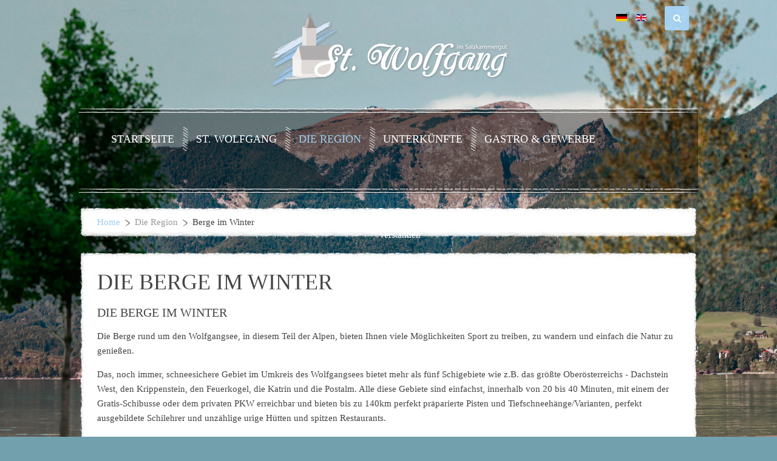

--- FILE ---
content_type: text/html; charset=utf-8
request_url: https://www.stwolfgang.at/ueber-die-region/berge-im-winter.html
body_size: 5530
content:
<!DOCTYPE HTML>
<html lang="de-de" dir="ltr"  data-config='{"twitter":0,"plusone":0,"facebook":0,"style":"stwolfgang"}'>

<head><!--yoo_frequency--><!--6 CSS sources localized-->
<meta http-equiv="X-UA-Compatible" content="IE=edge">
<meta name="viewport" content="width=device-width, initial-scale=1">
<meta charset="utf-8" />
	<base href="https://www.stwolfgang.at/ueber-die-region/berge-im-winter.html" />
	<title>Berge im Winter</title>
	<link href="https://www.stwolfgang.at/ueber-die-region/berge-im-winter.html" rel="alternate" hreflang="de-DE" />
	<link href="https://www.stwolfgang.at/en/about-the-region-around-lake-wolfgang/the-mountains-in-winter.html" rel="alternate" hreflang="en-GB" />
	<link href="https://www.stwolfgang.at/component/search/?Itemid=109&amp;format=opensearch" rel="search" title="Suchen Tourismusportal für St. Wolfgang am Wolfgangsee im Salzkammergut - Oberösterreich" type="application/opensearchdescription+xml" />
	<link href="/templates/yoo_frequency/favicon.ico" rel="shortcut icon" type="image/vnd.microsoft.icon" />
	<link href="/plugins/system/jce/css/content.css?badb4208be409b1335b815dde676300e" rel="stylesheet" />
	<link href="/media/mod_languages/css/template.css?53c9676bd67c3d969dfbbca64cec2d12" rel="stylesheet" />
	<link href="/modules/mod_cookiesaccept/screen.css" rel="stylesheet" />
	<style>
</style>
	<script src="/media/jui/js/jquery.min.js?53c9676bd67c3d969dfbbca64cec2d12"></script>
	<script src="/media/jui/js/jquery-noconflict.js?53c9676bd67c3d969dfbbca64cec2d12"></script>
	<script src="/media/jui/js/jquery-migrate.min.js?53c9676bd67c3d969dfbbca64cec2d12"></script>
	<script src="/media/jui/js/bootstrap.min.js?53c9676bd67c3d969dfbbca64cec2d12"></script>
	<script src="http://code.jquery.com/jquery-latest.min.js"></script>
	<script src="/libraries/quix/assets/js/wow.js"></script>
	<script src="/media/widgetkit/uikit2-8ad2eb31.js"></script>
	<script src="/media/widgetkit/wk-scripts-3888a1ff.js"></script>
	<script>
new WOW().init();GOOGLE_MAPS_API_KEY = "AIzaSyApwWXgz-O3GeZK0mJ1-LTMZgjUrUKKEpM";
	</script>
	<script type="application/ld+json">
{"@context":"http:\/\/schema.org","@type":"Organization","name":"Tourismusportal f\u00fcr St. Wolfgang am Wolfgangsee im Salzkammergut - Ober\u00f6sterreich","url":"https:\/\/www.stwolfgang.at\/"}
	</script>
	<link href="https://www.stwolfgang.at/ueber-die-region/berge-im-winter.html" rel="alternate" hreflang="x-default" />

<link rel="apple-touch-icon-precomposed" href="/templates/yoo_frequency/apple_touch_icon.png">
<link rel="stylesheet" href="/templates/yoo_frequency/styles/stwolfgang/css/bootstrap_jmgdgf.css">
<link rel="stylesheet" href="/templates/yoo_frequency/styles/stwolfgang/css/theme_jmgdgf.css">
<link rel="stylesheet" href="/templates/yoo_frequency/css/custom.css">
<script src="/templates/yoo_frequency/warp/vendor/uikit/js/uikit.js"></script>
<script src="/templates/yoo_frequency/warp/vendor/uikit/js/components/autocomplete.js"></script>
<script src="/templates/yoo_frequency/warp/vendor/uikit/js/components/search.js"></script>
<script src="/templates/yoo_frequency/warp/vendor/uikit/js/components/tooltip.js"></script>
<script src="/templates/yoo_frequency/warp/js/social.js"></script>
<script src="/templates/yoo_frequency/js/parallax.js"></script>
<script src="/templates/yoo_frequency/js/theme.js"></script>
<meta name="geo.position" content="47.7413282,13.445351">
</head>

<body class="tm-isblog">

		<div class="tm-bg-noparallax"></div>
	
	
	<div class="uk-container uk-container-center">

				<div class="tm-toolbar uk-clearfix uk-hidden-small">

			
						<div class="uk-float-right"><div class="uk-panel"><div class="mod-languages">

	<ul class="lang-inline" dir="ltr">
									<li class="lang-active">
			<a href="https://www.stwolfgang.at/ueber-die-region/berge-im-winter.html">
												<img src="/media/mod_languages/images/de_de.gif" alt="Deutsch" title="Deutsch" />										</a>
			</li>
								<li>
			<a href="/en/about-the-region-around-lake-wolfgang/the-mountains-in-winter.html">
												<img src="/media/mod_languages/images/en.gif" alt="English" title="English" />										</a>
			</li>
				</ul>

</div>
</div>
<div class="uk-panel">
<form id="search-99-69823681d6b58" class="uk-search" action="/ueber-die-region/berge-im-winter.html" method="post" data-uk-search="{'source': '/component/search/?tmpl=raw&amp;type=json&amp;ordering=&amp;searchphrase=all', 'param': 'searchword', 'msgResultsHeader': 'Suchergebnis', 'msgMoreResults': 'Weitere Ergebnisse', 'msgNoResults': 'Nichts gefunden', flipDropdown: 1}">
	<input class="uk-search-field" type="text" name="searchword" placeholder="suchen...">
	<input type="hidden" name="task"   value="search">
	<input type="hidden" name="option" value="com_search">
	<input type="hidden" name="Itemid" value="109">
</form>
</div></div>
			
		</div>
		
				<div class="tm-headerbar uk-text-center uk-clearfix uk-visible-large">

			
						<a class="tm-logo" href="https://www.stwolfgang.at">
	<p><img src="/images/stw_logo.png" alt="stw logo" /></p></a>
			
			
		</div>
		
				<nav class="tm-navbar uk-navbar">

						<ul class="uk-navbar-nav uk-visible-large">
<li><a href="/">Startseite</a></li><li class="uk-parent" data-uk-dropdown="{'preventflip':'y'}" aria-haspopup="true" aria-expanded="false"><a href="#">St. Wolfgang</a>
<div class="uk-dropdown uk-dropdown-navbar uk-dropdown-width-1"><div class="uk-grid uk-dropdown-grid"><div class="uk-width-1-1"><ul class="uk-nav uk-nav-navbar"><li><a href="/ueber-st-wolfgang/geschichte-von-stwolfgang.html">Geschichte</a></li><li><a href="/ueber-st-wolfgang/rundgang-durch-st-wolfgang.html">Rundgang</a></li><li><a href="/ueber-st-wolfgang/st-wolfgang-im-winter.html">Wolfgangsee im Winter</a></li><li><a href="/ueber-st-wolfgang/wallfahrtskirche.html">Wallfahrtskirche</a></li><li><a href="/ueber-st-wolfgang/wolfgangseer-advent.html">Wolfgangseer Advent</a></li><li><a href="/ueber-st-wolfgang/veranstaltungen.html">Veranstaltungen</a></li><li><a href="/ueber-st-wolfgang/sport-und-freizeit.html">Sport und Freizeit</a></li><li><a href="/ueber-st-wolfgang/webcam.html">Webcam</a></li></ul></div></div></div></li><li class="uk-parent uk-active" data-uk-dropdown="{'preventflip':'y'}" aria-haspopup="true" aria-expanded="false"><a href="#">Die Region</a>
<div class="uk-dropdown uk-dropdown-navbar uk-dropdown-width-1"><div class="uk-grid uk-dropdown-grid"><div class="uk-width-1-1"><ul class="uk-nav uk-nav-navbar"><li><a href="/ueber-die-region/berge.html">Berge</a></li><li class="uk-active"><a href="/ueber-die-region/berge-im-winter.html">Berge im Winter</a></li><li><a href="/ueber-die-region/schafbergbahn.html">Schafbergbahn</a></li><li><a href="/ueber-die-region/webcam-schafberg.html">Webcam Schafberg</a></li><li><a href="/ueber-die-region/wolfgangsee.html">Wolfgangsee</a></li><li><a href="/ueber-die-region/wolfgangsee-im-winter.html">Wolfgangsee im Winter</a></li><li><a href="/ueber-die-region/wolfgangseeschifffahrt.html">Wolfgangseeschifffahrt</a></li><li><a href="/ueber-die-region/360-panoramen.html">360° Panoramen</a></li></ul></div></div></div></li><li><a href="/unterkuenfte.html">Unterkünfte</a></li><li><a href="/gastronomie-und-gewerbe-in-st-wolfgang.html">Gastro &amp; Gewerbe</a></li></ul>			
						<a href="#offcanvas" class="uk-navbar-toggle uk-hidden-large" data-uk-offcanvas></a>
			
						<div class="uk-navbar-flip">
				<div class="uk-navbar-content uk-visible-large"><!--googleoff: all-->
<div id="ca_banner" 
    style="bottom:0px;
            ">
    <h2 style="
		">Diese Seite verwendet Cookies.</h2> 
    <p style="
				">Durch verbleiben auf dieser Seite erklären Sie sich damit einverstanden.                </p>
    <div class="accept" style="">Verstanden</div>
</div>


<script type="text/javascript">
    jQuery(document).ready(function () { 
	
	function setCookie(c_name,value,exdays)
	{
		var exdate=new Date();
		exdate.setDate(exdate.getDate() + exdays);
		var c_value=escape(value) + ((exdays==null) ? "" : "; expires="+exdate.toUTCString()) + "; path=/";
		document.cookie=c_name + "=" + c_value;
	}
	
	function readCookie(name) {
		var nameEQ = name + "=";
		var ca = document.cookie.split(';');
		for(var i=0;i < ca.length;i++) {
			var c = ca[i];
			while (c.charAt(0)==' ') c = c.substring(1,c.length);
			if (c.indexOf(nameEQ) == 0) return c.substring(nameEQ.length,c.length);
			}
		return null;
	}
    
	var $ca_banner = jQuery('#ca_banner');
    var $ca_infoplus = jQuery('.infoplus.info_modal');
    var $ca_info = jQuery('#ca_info');
    var $ca_info_close = jQuery('.ca_info_close');
    var $ca_infoaccept = jQuery('.accept');
    
	var cookieaccept = readCookie('cookieaccept');
	if(!(cookieaccept == "yes")){
	
		$ca_banner.delay(1000).slideDown('fast'); 
        $ca_infoplus.click(function(){
            $ca_info.fadeIn("fast");
        });
        $ca_info_close.click(function(){
            $ca_info.fadeOut("slow");
        });
        $ca_infoaccept.click(function(){
			setCookie("cookieaccept","yes",365);
            jQuery.post('https://www.stwolfgang.at/ueber-die-region/berge-im-winter.html', 'set_cookie=1', function(){});
            $ca_banner.slideUp('slow');
            $ca_info.fadeOut("slow");
        });
       } 
    });
</script>
<!--googleon: all-->
</div>
			</div>
			
						<div class="uk-navbar-content uk-navbar-center uk-hidden-large"><a class="tm-logo-small" href="https://www.stwolfgang.at">
	<img class="uk-responsive-height" src="/images/stw_logo_small.png" alt="stw logo small" width="200" height="62" />
</a></div>
			
		</nav>
		
		
		
				<div class="tm-block  ">
			<div class="tm-middle uk-grid" data-uk-grid-match data-uk-grid-margin>

								<div class="tm-main uk-width-medium-1-1">

					
																
<ul class="uk-breadcrumb"><li><a href="/">Home</a></li><li><span>Die Region</span></li><li class="uk-active"><span>Berge im Winter</span></li></ul>
					
					<main class="tm-content">

						<div id="system-message-container">
</div>
<article class="uk-article tm-article" >

	
	
		<h1 class="uk-article-title">
					Die Berge im Winter			</h1>
	
	
	
	
	
	<div>
		
<h3>Die Berge im Winter</h3>
<p>Die Berge rund um den Wolfgangsee, in diesem Teil der Alpen, bieten Ihnen viele M&ouml;glichkeiten Sport zu treiben, zu wandern und einfach die Natur zu genie&szlig;en.</p>
<p>Das, noch immer, schneesichere Gebiet im Umkreis des Wolfgangsees bietet mehr als f&uuml;nf Schigebiete wie z.B. das gr&ouml;&szlig;te Ober&ouml;sterreichs - Dachstein West, den Krippenstein, den Feuerkogel, die Katrin und die Postalm. Alle diese Gebiete sind einfachst, innerhalb von 20 bis 40 Minuten, mit einem der Gratis-Schibusse oder dem privaten PKW erreichbar und bieten bis zu 140km perfekt pr&auml;parierte Pisten und Tiefschneeh&auml;nge/Varianten, perfekt ausgebildete Schilehrer und unz&auml;hlige urige H&uuml;tten und spitzen Restaurants.</p>
<p>F&uuml;r detaillierte Informationen zu Sportanbietern, Schischulen und Wintersport besuchen Sie bitte die Rubrik <a href="/de/gewerbe-und-gastronomie-in-st-wolfgang/category/sport-und-freizeit.html" id="fm_file" title="Sport und Freizeit">Sport und Freizeit</a>!</p>
<p>Machen Sie sich nun einen pers&ouml;nlichen Eindruck indem Sie Photos zu "Impressionen" sowie "Sport, Spiel und Freizei" genie&szlig;en!</p>
<p>
<div data-uk-slideset="{autoplay: true ,autoplayInterval: 4000,default: 1,small: 2,medium: 3,large: 4,xlarge: 4}">

    
    <div class="uk-slidenav-position uk-margin">

        <ul class="uk-slideset uk-grid uk-grid-match uk-flex-center uk-grid-width-1-1 uk-grid-width-small-1-2 uk-grid-width-medium-1-3 uk-grid-width-large-1-4 uk-grid-width-xlarge-1-4">
        
            <li>

                <div class="uk-panel uk-panel-box uk-panel-box-hover uk-text-center">

                                        <a class="uk-position-cover uk-position-z-index" href="/unterkuenfte/hotels-vier-sterne/wasserskihotel-furian.html" title="Wasserskihotel Garni Furian"></a>
                    
                    
                                        <div class="uk-text-center uk-panel-teaser"><img src="/images/verzeichnis/furian.png" class="uk-border-rounded" alt="Wasserskihotel Garni Furian"></div>
                    
                    
                    
                    
                    
                                        <p><a href="/unterkuenfte/hotels-vier-sterne/wasserskihotel-furian.html">Mehr erfahren</a></p>
                    
                    
                </div>

            </li>

        
            <li>

                <div class="uk-panel uk-panel-box uk-panel-box-hover uk-text-center">

                                        <a class="uk-position-cover uk-position-z-index" href="/unterkuenfte/hotels-drei-sterne/hotel-restaurant-falkenstein-2.html" title="Hotel Falkenstein"></a>
                    
                    
                                        <div class="uk-text-center uk-panel-teaser"><img src="/images/verzeichnis/falkenstein.png" class="uk-border-rounded" alt="Hotel Falkenstein"></div>
                    
                    
                    
                    
                    
                                        <p><a href="/unterkuenfte/hotels-drei-sterne/hotel-restaurant-falkenstein-2.html">Mehr erfahren</a></p>
                    
                    
                </div>

            </li>

        
            <li>

                <div class="uk-panel uk-panel-box uk-panel-box-hover uk-text-center">

                                        <a class="uk-position-cover uk-position-z-index" href="/unterkuenfte/ferienwohnungen/balthasar-volcano.html" title="Balthasar Volcano"></a>
                    
                    
                                        <div class="uk-text-center uk-panel-teaser"><img src="/images/verzeichnis/Balthasar%20Volcano_quadrat.jpg" class="uk-border-rounded" alt="Balthasar Volcano"></div>
                    
                    
                    
                    
                    
                                        <p><a href="/unterkuenfte/ferienwohnungen/balthasar-volcano.html">Mehr erfahren</a></p>
                    
                    
                </div>

            </li>

        
            <li>

                <div class="uk-panel uk-panel-box uk-panel-box-hover uk-text-center">

                                        <a class="uk-position-cover uk-position-z-index" href="/unterkuenfte/hotels-drei-sterne/hotel-seerose-wolfgangsee.html" title="Hotel Seerose Wolfgangsee"></a>
                    
                    
                                        <div class="uk-text-center uk-panel-teaser"><img src="/images/verzeichnis/seerose.gif" class="uk-border-rounded" alt="Hotel Seerose Wolfgangsee"></div>
                    
                    
                    
                    
                    
                                        <p><a href="/unterkuenfte/hotels-drei-sterne/hotel-seerose-wolfgangsee.html">Mehr erfahren</a></p>
                    
                    
                </div>

            </li>

        
            <li>

                <div class="uk-panel uk-panel-box uk-panel-box-hover uk-text-center">

                                        <a class="uk-position-cover uk-position-z-index" href="/unterkuenfte/ferienwohnungen/seeterrassencamping-ried-copy.html" title="Seeappartements Leitner"></a>
                    
                    
                                        <div class="uk-text-center uk-panel-teaser"><img src="/images/verzeichnis/seeappartements-leitner.png" class="uk-border-rounded" alt="Seeappartements Leitner"></div>
                    
                    
                    
                    
                    
                                        <p><a href="/unterkuenfte/ferienwohnungen/seeterrassencamping-ried-copy.html">Mehr erfahren</a></p>
                    
                    
                </div>

            </li>

        
            <li>

                <div class="uk-panel uk-panel-box uk-panel-box-hover uk-text-center">

                                        <a class="uk-position-cover uk-position-z-index" href="/unterkuenfte/bauernhoefe/altroiterhof.html" title="Altroiterhof"></a>
                    
                    
                                        <div class="uk-text-center uk-panel-teaser"><img src="/images/verzeichnis/altroiter.gif" class="uk-border-rounded" alt="Altroiterhof"></div>
                    
                    
                    
                    
                    
                                        <p><a href="/unterkuenfte/bauernhoefe/altroiterhof.html">Mehr erfahren</a></p>
                    
                    
                </div>

            </li>

        
            <li>

                <div class="uk-panel uk-panel-box uk-panel-box-hover uk-text-center">

                                        <a class="uk-position-cover uk-position-z-index" href="/unterkuenfte/hotels-drei-sterne/hotel-seehang.html" title="Hotel Garni Seehang"></a>
                    
                    
                                        <div class="uk-text-center uk-panel-teaser"><img src="/images/verzeichnis/seehang.png" class="uk-border-rounded" alt="Hotel Garni Seehang"></div>
                    
                    
                    
                    
                    
                                        <p><a href="/unterkuenfte/hotels-drei-sterne/hotel-seehang.html">Mehr erfahren</a></p>
                    
                    
                </div>

            </li>

        
            <li>

                <div class="uk-panel uk-panel-box uk-panel-box-hover uk-text-center">

                                        <a class="uk-position-cover uk-position-z-index" href="/unterkuenfte/hotels-drei-sterne/hotel-garni-buchinger.html" title="Hotel Garni Buchinger"></a>
                    
                    
                                        <div class="uk-text-center uk-panel-teaser"><img src="/images/verzeichnis/buchinger.png" class="uk-border-rounded" alt="Hotel Garni Buchinger"></div>
                    
                    
                    
                    
                    
                                        <p><a href="/unterkuenfte/hotels-drei-sterne/hotel-garni-buchinger.html">Mehr erfahren</a></p>
                    
                    
                </div>

            </li>

        
            <li>

                <div class="uk-panel uk-panel-box uk-panel-box-hover uk-text-center">

                                        <a class="uk-position-cover uk-position-z-index" href="/unterkuenfte/gasthoefe/gasthof-rega.html" title="Gasthof Rega"></a>
                    
                    
                                        <div class="uk-text-center uk-panel-teaser"><img src="/images/verzeichnis/regawirt.png" class="uk-border-rounded" alt="Gasthof Rega"></div>
                    
                    
                    
                    
                    
                                        <p><a href="/unterkuenfte/gasthoefe/gasthof-rega.html">Mehr erfahren</a></p>
                    
                    
                </div>

            </li>

        
            <li>

                <div class="uk-panel uk-panel-box uk-panel-box-hover uk-text-center">

                                        <a class="uk-position-cover uk-position-z-index" href="/unterkuenfte/pensionen/haus-hoedlmoser.html" title="Haus Hödlmoser"></a>
                    
                    
                                        <div class="uk-text-center uk-panel-teaser"><img src="/images/verzeichnis/haus-hoedlmoser-ried.gif" class="uk-border-rounded" alt="Haus Hödlmoser"></div>
                    
                    
                    
                    
                    
                                        <p><a href="/unterkuenfte/pensionen/haus-hoedlmoser.html">Mehr erfahren</a></p>
                    
                    
                </div>

            </li>

        
            <li>

                <div class="uk-panel uk-panel-box uk-panel-box-hover uk-text-center">

                                        <a class="uk-position-cover uk-position-z-index" href="/unterkuenfte/campingplaetze/seeterrassencamping-ried.html" title="Seeterrassencamping Ried"></a>
                    
                    
                                        <div class="uk-text-center uk-panel-teaser"><img src="/images/verzeichnis/camping-ried.png" class="uk-border-rounded" alt="Seeterrassencamping Ried"></div>
                    
                    
                    
                    
                    
                                        <p><a href="/unterkuenfte/campingplaetze/seeterrassencamping-ried.html">Mehr erfahren</a></p>
                    
                    
                </div>

            </li>

        
            <li>

                <div class="uk-panel uk-panel-box uk-panel-box-hover uk-text-center">

                                        <a class="uk-position-cover uk-position-z-index" href="/unterkuenfte/hotels-drei-sterne/hotel-garni-anzengruber.html" title="Hotel Garni Anzengruber"></a>
                    
                    
                                        <div class="uk-text-center uk-panel-teaser"><img src="/images/verzeichnis/anzengruber.png" class="uk-border-rounded" alt="Hotel Garni Anzengruber"></div>
                    
                    
                    
                    
                    
                                        <p><a href="/unterkuenfte/hotels-drei-sterne/hotel-garni-anzengruber.html">Mehr erfahren</a></p>
                    
                    
                </div>

            </li>

                </ul>

                <a href="#" class="uk-slidenav  uk-slidenav-previous uk-hidden-touch" data-uk-slideset-item="previous"></a>
        <a href="#" class="uk-slidenav  uk-slidenav-next uk-hidden-touch" data-uk-slideset-item="next"></a>
        
    </div>

    
    
    
</div>
</p> 	</div>

	
	
	
	
	
</article>
					</main>
					
					
				</div>
				
	            	            	            
			</div>
		</div>
		
		
		
		
				<div class="tm-block  ">
			<footer class="tm-footer uk-text-center">

				<div>
					<div class="uk-panel footer-nav"><ul class="uk-subnav uk-subnav-line uk-flex-center">
<li><a href="/impressum.html">Impressum</a></li><li><a href="/sitemap-de.html">Sitemap</a></li><li><a href="/datenschutz.html">Datenschutz</a></li></ul></div>				</div>

				<div>
										<a class="tm-totop-scroller" data-uk-smooth-scroll href="#"></a>
									</div>

			</footer>
		</div>
		
	</div>

	<script>
  (function(i,s,o,g,r,a,m){i['GoogleAnalyticsObject']=r;i[r]=i[r]||function(){
  (i[r].q=i[r].q||[]).push(arguments)},i[r].l=1*new Date();a=s.createElement(o),
  m=s.getElementsByTagName(o)[0];a.async=1;a.src=g;m.parentNode.insertBefore(a,m)
  })(window,document,'script','//www.google-analytics.com/analytics.js','ga');

  ga('create', 'UA-1314643-1', 'auto');
  ga('set', 'anonymizeIp', true);
  ga('send', 'pageview');

</script>
		<div id="offcanvas" class="uk-offcanvas">
		<div class="uk-offcanvas-bar"><ul class="uk-nav uk-nav-offcanvas">
<li><a href="/">Startseite</a></li><li class="uk-parent"><a href="#">St. Wolfgang</a>
<ul class="uk-nav-sub"><li><a href="/ueber-st-wolfgang/geschichte-von-stwolfgang.html">Geschichte</a></li><li><a href="/ueber-st-wolfgang/rundgang-durch-st-wolfgang.html">Rundgang</a></li><li><a href="/ueber-st-wolfgang/st-wolfgang-im-winter.html">Wolfgangsee im Winter</a></li><li><a href="/ueber-st-wolfgang/wallfahrtskirche.html">Wallfahrtskirche</a></li><li><a href="/ueber-st-wolfgang/wolfgangseer-advent.html">Wolfgangseer Advent</a></li><li><a href="/ueber-st-wolfgang/veranstaltungen.html">Veranstaltungen</a></li><li><a href="/ueber-st-wolfgang/sport-und-freizeit.html">Sport und Freizeit</a></li><li><a href="/ueber-st-wolfgang/webcam.html">Webcam</a></li></ul></li><li class="uk-parent uk-active"><a href="#">Die Region</a>
<ul class="uk-nav-sub"><li><a href="/ueber-die-region/berge.html">Berge</a></li><li class="uk-active"><a href="/ueber-die-region/berge-im-winter.html">Berge im Winter</a></li><li><a href="/ueber-die-region/schafbergbahn.html">Schafbergbahn</a></li><li><a href="/ueber-die-region/webcam-schafberg.html">Webcam Schafberg</a></li><li><a href="/ueber-die-region/wolfgangsee.html">Wolfgangsee</a></li><li><a href="/ueber-die-region/wolfgangsee-im-winter.html">Wolfgangsee im Winter</a></li><li><a href="/ueber-die-region/wolfgangseeschifffahrt.html">Wolfgangseeschifffahrt</a></li><li><a href="/ueber-die-region/360-panoramen.html">360° Panoramen</a></li></ul></li><li><a href="/unterkuenfte.html">Unterkünfte</a></li><li><a href="/gastronomie-und-gewerbe-in-st-wolfgang.html">Gastro &amp; Gewerbe</a></li></ul></div>
	</div>
	
</body>
</html>

--- FILE ---
content_type: text/plain
request_url: https://www.google-analytics.com/j/collect?v=1&_v=j102&aip=1&a=1631986255&t=pageview&_s=1&dl=https%3A%2F%2Fwww.stwolfgang.at%2Fueber-die-region%2Fberge-im-winter.html&ul=en-us%40posix&dt=Berge%20im%20Winter&sr=1280x720&vp=1280x720&_u=YEBAAEABAAAAACAAI~&jid=1589663668&gjid=55978618&cid=723748154.1770141316&tid=UA-1314643-1&_gid=1841133275.1770141316&_r=1&_slc=1&z=1325207685
body_size: -450
content:
2,cG-1F3P5KGHGL